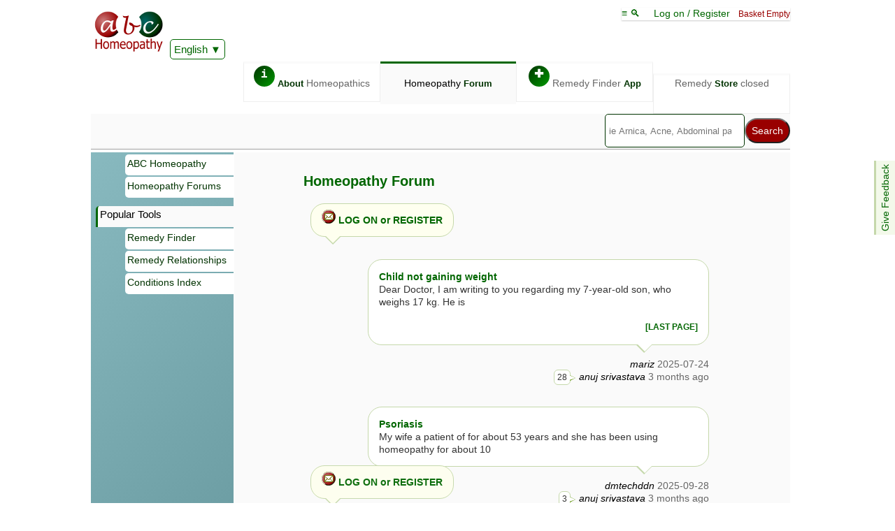

--- FILE ---
content_type: text/html; charset=UTF-8
request_url: https://abchomeopathy.com/forums.php/archive/3
body_size: 4414
content:
<!DOCTYPE html>
<html lang="en">
<head><meta http-equiv="Content-Type" content="text/html; charset=UTF-8">
<title>The ABC Homeopathy Forum  - page 3</title>
<meta name="description" content="The leading homeopathy forum at ABC Homeopathy. Featuring 619,984 posts in 73,602 discussions.">
<meta name="keywords" content="homeopath, homeopaths, homeopathy forum">
<script>var timeIn=new Date().getTime();</script>
<meta name="viewport" content="width=device-width, initial-scale=1">
<meta http-equiv="X-UA-Compatible" content="IE=edge">
<meta http-equiv="Content-Type" content="text/html; charset=utf-8">
<link type="text/css" rel="stylesheet" href="/styles11.css">
<link rel="apple-touch-icon" sizes="76x76" href="/apple-touch-icon.png">
<link rel="icon" type="image/png" href="/favicon-32x32.png" sizes="32x32">
<link rel="icon" type="image/png" href="/favicon-16x16.png" sizes="16x16">
<link rel="manifest" href="/manifest.json">
<link rel="mask-icon" href="/safari-pinned-tab.svg" color="#5bbad5">
<meta name="theme-color" content="#006600">
	
<link rel="canonical" href="https://abchomeopathy.com/forums.php/archive/3">
<link type="text/css" rel="stylesheet" href="/forums3.css">
<meta http-equiv="Cache-Control" content="no-cache, no-store, must-revalidate">
<meta http-equiv="Pragma" content="no-cache">
<meta http-equiv="Expires" content="0">
<SCRIPT type="text/javascript"><!--
thisThread=0;

var totalPages=50;
var thisPage=3;
postCount=0;
//-->
</SCRIPT>
<SCRIPT src="/localtime.js" defer></SCRIPT>
<SCRIPT src="/forums10-min.js" defer></SCRIPT>
</head>
<body>
<nav style="position:sticky;top:-105px;z-index:13;"><div class="topline">
<span class="logobox">    
<a href="/"><img src="/images/ABCHomeopathy.png" width="102" height="65"></a>
<iframe class="ajax" id="Hajax" name="Hajax" title=""></iframe>
<div id="google_translate_element" style="display:inline-block;z-index:101"><a href="javascript:addJS('/Ajax/askTranslate.js')" class="actidrop">English</a></div>
</span>
<div class="chbox"><a href="javascript:toTop()">&equiv; &#x1f50d; </a> &nbsp; &nbsp; <span id="logonlink"><a href="javascript:addJS('/Ajax/logon.js')">Log on / Register</a></span> &nbsp; <span class="new">Basket Empty</span><SCRIPT><!--
var isNA=0;
var proText='';
function Matches(){}
 //-->
</SCRIPT></div><div class="fright" id="toplinx" style="width:96%"><a class="topbox" href="/_homeopathy/"><span class="circle fgreen">i</span> <b>About</b> Homeopathics</a><div class="activebox">Homeopathy <b>Forum</b></div><a class="topbox" href="/go.php"><span class="circle fgreen">&#x271A;</span> Remedy Finder <b>App</b></a><div class="topbox">Remedy <b>Store</b> closed</div></div></div><div class="fe" id="fdbk"><a href="javascript:addJS('/Ajax/feedback.js');">Give Feedback</a></div><div class="alphabet">
    <form action="/search.php" method="POST">
<SCRIPT src="/header26-min.js" defer></SCRIPT><div class="fright"><div class="smenu"><input type="search" name="search" size=25 placeholder="ie Arnica, Acne, Abdominal pain, etc" id="Hsearch" onkeyup="Matches();" autocomplete="off" onfocus="searchActive()" aria-label="Search"><input type="submit" name="submit" value="Search" ><div class="smenu-content search" id="suggestions"></div></div></div></form></div></nav><div class="mainbox"><div class="leftmenu">
<a href="/" class="leftlink">ABC Homeopathy</a><a href="/forums.php" class="leftlink">Homeopathy Forums</a><div class="lefthead">Popular Tools</div><a href="/go.php" class="leftlink">Remedy Finder</a><a href="/relationships.php" class="leftlink">Remedy Relationships</a><a href="/conditions.php" class="leftlink">Conditions Index</a></div><div class="content"><h1><a href="/forums.php">Homeopathy Forum</a></h1><blockquote><script>document.getElementById('thispage').scrollIntoView();</script><p><span class="speech mine"><a href="javascript:addJS('/Ajax/logon.js');"><img src="/images/contact.gif" width="20" height="20" border="0" alt="Post"> LOG ON or REGISTER</a></span><p>&nbsp;<p><div id="core"></div><div id="forumContent"><div align="right"><div class="speech right"><div><a href="/forum2.php/629817" rel="ugc"><b>Child not gaining weight</b></a><br>Dear Doctor,I am writing to you regarding my 7-year-old son, who weighs 17 kg. He is </div> <br><span class="mini"><a href="/forum2.php/629817/1" class="forum fright" rel="ugc">[LAST PAGE]</a><br></span></div>&nbsp;<br><i>mariz</i> <span class="grey">2025-07-24</span><br><span class="speech mini">28</span> &nbsp; <i>anuj srivastava</i> <span class="grey">3 months ago</span></div><br><div align="right"><div class="speech right"><div><a href="/forum2.php/630342" rel="ugc"><b>Psoriasis</b></a><br>My wife a patient of  for about 53 years and she has been using homeopathy for about 10 </div></div>&nbsp;<br><i>dmtechddn</i> <span class="grey">2025-09-28</span><br><span class="speech mini">3</span> &nbsp; <i>anuj srivastava</i> <span class="grey">3 months ago</span></div><br><div align="right"><div class="speech right"><div><a href="/forum2.php/630508" rel="ugc"><b>1M potency</b></a><br>Hi, Is it better to take 1M potency in pills form or liquid? 1M potency of Argentum </div></div>&nbsp;<br><i>soul123</i> <span class="grey">2025-10-25</span><br><span class="speech mini">2</span> &nbsp; <i>Dusty1</i> <span class="grey">3 months ago</span></div><br><div align="right"><div class="speech right"><div><a href="/forum2.php/630495" rel="ugc"><b>Facial hair growth, hair fall and irregular period</b></a><br>I am a 35 years old women with polycystic ovaries.I  am facing huge hair fall, facial </div></div>&nbsp;<br><i>sinha500</i> <span class="grey">2025-10-21</span><br><span class="speech mini">1</span> &nbsp; <i>anuj srivastava</i> <span class="grey">3 months ago</span></div><br><div align="right"><div class="speech right"><div><a href="/forum2.php/464187" rel="ugc"><b>Interstitial Lung Disease</b></a><br>Hello Dr,I&#039;m 64 year old - male.Weight : 72 kg.I&#039;ve been diagnosed with </div></div>&nbsp;<br><i>rchandra</i> <span class="grey">2015-02-14</span><br><span class="speech mini">5</span> &nbsp; <i>simone717</i> <span class="grey">3 months ago</span></div><br><div align="right"><div class="speech right"><div><a href="/forum2.php/622114" rel="ugc"><b>Weakness due to sexual thoughts, Masturbation</b></a><br>I am 30y M, weight about 53 kg, height 5 ft 5 inch.I masturbate once daily as a habit </div> <br><span class="mini"><a href="/forum2.php/622114/3" class="forum fright" rel="ugc">[LAST PAGE]</a><br></span></div>&nbsp;<br><i>Oahi1</i> <span class="grey">2024-03-10</span><br><span class="speech mini">97</span> &nbsp; <i>Oahi1</i> <span class="grey">3 months ago</span></div><br><div align="right"><div class="speech right"><div><a href="/forum2.php/627070" rel="ugc"><b>Depression and Diabetes with delusions</b></a><br>Dear Members,I am seeking advice regarding my fathers health condition, which has been </div> <br><span class="mini"><a href="/forum2.php/627070/2" class="forum fright" rel="ugc">[LAST PAGE]</a><br></span></div>&nbsp;<br><i>freaking</i> <span class="grey">2024-11-19</span><br><span class="speech mini">60</span> &nbsp; <i>anuj srivastava</i> <span class="grey">3 months ago</span></div><br><div><div class="speech"><div><a href="/forum2.php/630445" rel="ugc"><b>High potencies are not reliable in current environment</b></a><br>Electromagnetic fields (EMF) are generated by various sources in daily life.Household </div></div>&nbsp;<br><i>Dusty1</i> <span class="grey">2025-10-13</span><br>no replies yet</div><br><div align="right"><div class="speech right"><div><a href="/forum2.php/604653" rel="ugc"><b>Mental irritation, ed, inappropriate sexual thoughts and anxiety and depression</b></a><br>In 11 nov, my partner and I went for a day out where i had a sexual intercourse where I </div> <br><span class="mini"><a href="/forum2.php/604653/9" class="forum fright" rel="ugc">[LAST PAGE]</a><br></span></div>&nbsp;<br><i>pabitra</i> <span class="grey">2021-12-19</span><br><span class="speech mini">231</span> &nbsp; <i>anuj srivastava</i> <span class="grey">3 months ago</span></div><br><div align="right"><div class="speech right"><div><a href="/forum2.php/630432" rel="ugc"><b>Can anyone please recommend. an experienced Homeopath for Treatment for dogs and horses please?</b></a><br>Hello,,,I will share  Im impressed with Homeopathy as a tool for healing and some of the </div></div>&nbsp;<br><i>Sarahndipity723</i> <span class="grey">2025-10-12</span><br><span class="speech mini">1</span> &nbsp; <i>anuj srivastava</i> <span class="grey">3 months ago</span></div><br><div align="right"><div class="speech right"><div><a href="/forum2.php/630387" rel="ugc"><b>Extreme hopeless suicidal</b></a><br>Im female 42 single, this loneliness is killing me. Im completely hopeless and even </div></div>&nbsp;<br><i>Meera1</i> <span class="grey">2025-10-07</span><br><span class="speech mini">22</span> &nbsp; <i>Dusty1</i> <span class="grey">3 months ago</span></div><br><div align="right"><div class="speech right"><div><a href="/forum2.php/630411" rel="ugc"><b>8 year old s head and neck sweating profusely</b></a><br>Hi from India My son is a healthy 7 year old. Weighing 26 kg abd is 125 cm tall. He is </div></div>&nbsp;<br><i>Eecki</i> <span class="grey">2025-10-10</span><br><span class="speech mini">1</span> &nbsp; <i>anuj srivastava</i> <span class="grey">3 months ago</span></div><br><div align="right"><div class="speech right"><div><a href="/forum2.php/630143" rel="ugc"><b>Stress related</b></a><br>Good evening,I have gone through more work related stress in the last 2-3weeks. Due to </div></div>&nbsp;<br><i>naresh846</i> <span class="grey">2025-09-07</span><br><span class="speech mini">2</span> &nbsp; <i>mariz</i> <span class="grey">3 months ago</span></div><br><div align="right"><div class="speech right"><div><a href="/forum2.php/623587" rel="ugc"><b>arthritis in the thumb of the right hand; osteoporosis</b></a><br>Dear doctors and helpers, I had great help from advice from this web site in the last </div> <br><span class="mini"><a href="/forum2.php/623587/1" class="forum fright" rel="ugc">[LAST PAGE]</a><br></span></div>&nbsp;<br><i>Esimova</i> <span class="grey">2024-05-11</span><br><span class="speech mini">33</span> &nbsp; <i>Esimova</i> <span class="grey">3 months ago</span></div><br><div align="right"><div class="speech right"><div><a href="/forum2.php/627418" rel="ugc"><b>Pilonidal sinus/cyst</b></a><br>Hello, Im a 24 year old female suffering from pilonidal sinus/cyst. I was diagnosed in </div> <br><span class="mini"><a href="/forum2.php/627418/1" class="forum fright" rel="ugc">[LAST PAGE]</a><br></span></div>&nbsp;<br><i>Huma3</i> <span class="grey">2024-12-18</span><br><span class="speech mini">34</span> &nbsp; <i>anuj srivastava</i> <span class="grey">3 months ago</span></div><br><div align="right"><div class="speech right"><div><a href="/forum2.php/630348" rel="ugc"><b>Cough, cold &amp; runny nose</b></a><br>Hi Doctors..Male, age 67 yrsCaught the cold yesterday. Was raining the past few days. </div></div>&nbsp;<br><i>pimathew</i> <span class="grey">2025-09-30</span><br><span class="speech mini">8</span> &nbsp; <i>pimathew</i> <span class="grey">3 months ago</span></div><br><div align="right"><div class="speech right"><div><a href="/forum2.php/630366" rel="ugc"><b>Lachesis aggravation</b></a><br>The most complete med that I used for Lachesis aggravation, addressing almost all </div></div>&nbsp;<br><i>Dusty1</i> <span class="grey">2025-10-03</span><br><span class="speech mini">1</span> &nbsp; <i>Dusty1</i> <span class="grey">3 months ago</span></div><br><div align="right"><div class="speech right"><div><a href="/forum2.php/630129" rel="ugc"><b>NODULE.  ( attn:  anuj srivastava)</b></a><br>An elderly man is having a swollen nodule on nape of neck at left side . It is  about  </div></div>&nbsp;<br><i>lovely</i> <span class="grey">2025-09-06</span><br><span class="speech mini">10</span> &nbsp; <i>anuj srivastava</i> <span class="grey">3 months ago</span></div><br><div align="right"><div class="speech right"><div><a href="/forum2.php/630326" rel="ugc"><b>severe headache and earache</b></a><br>my brother 62 lives in an assistant living for the past few months, everything was ok </div></div>&nbsp;<br><i>maryam</i> <span class="grey">2025-09-24</span><br><span class="speech mini">1</span> &nbsp; <i>anuj srivastava</i> <span class="grey">4 months ago</span></div><br><div align="right"><div class="speech right"><div><a href="/forum2.php/630094" rel="ugc"><b>Itchy rectum at night</b></a><br>HelloMy husband has an itchy rectum, mostly at night. It is not burning, itchy only. He </div></div>&nbsp;<br><i>Tan27</i> <span class="grey">2025-09-01</span><br><span class="speech mini">10</span> &nbsp; <i>simone717</i> <span class="grey">4 months ago</span></div><br><div align="right"><div class="speech right"><div><a href="/forum2.php/630246" rel="ugc"><b>Why electro-homeopathy is not more used in western countries ?</b></a><br>Hi,Electro-homeopathy has been discovered by the french Comte C&eacute;sar Mattei in </div></div>&nbsp;<br><i>Adam</i> <span class="grey">2025-09-18</span><br><span class="speech mini">11</span> &nbsp; <i>Adam</i> <span class="grey">4 months ago</span></div><br><div align="right"><div class="speech right"><div><a href="/forum2.php/630229" rel="ugc"><b>spasmodic coughing from dry thoat/mouth in elderly</b></a><br>HelloMy mum (79) begins to cough when she has a lack of saliva, often worse when she is </div></div>&nbsp;<br><i>Tan27</i> <span class="grey">2025-09-16</span><br><span class="speech mini">8</span> &nbsp; <i>simone717</i> <span class="grey">4 months ago</span></div><br><div align="right"><div class="speech right"><div><a href="/forum2.php/618790" rel="ugc"><b>For JustSayin2 - Continuation of stomach and sinus issues</b></a><br>Hi, I was unable to log in yesterday and today and can no longer see the thread where you </div> <br><span class="mini"><a href="/forum2.php/618790/52" class="forum fright" rel="ugc">[LAST PAGE]</a><br></span></div>&nbsp;<br><i>ASmith2</i> <span class="grey">2023-09-14</span><br><span class="speech mini">1305</span> &nbsp; <i>Dusty1</i> <span class="grey">4 months ago</span></div><br><div align="right"><div class="speech right"><div><a href="/forum2.php/630236" rel="ugc"><b>Heavy Metal Detox?</b></a><br>Has anyone tried the polymetal detox from homeopathic remedies online?  I dont know what </div></div>&nbsp;<br><i>Ouxertiesh</i> <span class="grey">2025-09-16</span><br><span class="speech mini">2</span> &nbsp; <i>simone717</i> <span class="grey">4 months ago</span></div><br><div><div class="speech"><div><a href="/forum2.php/630234" rel="ugc"><b>Perimenopause joint pain</b></a><br>I am looking for a treatment recommendation from a homeopath. I am 50 year old women </div></div>&nbsp;<br><i>Simran25</i> <span class="grey">2025-09-16</span><br>no replies yet</div><br></div><div class="floor" id="rplybut"><span class="speech mine"><a href="javascript:addJS('/Ajax/logon.js');"><img src="/images/contact.gif" width="20" height="20" border="0" alt="Post"> LOG ON or REGISTER</a></span><p>&nbsp;<p></div></div></div></div>
</div>
<script>var tnow=new Date().getTime();
if((tnow-timeIn)>2000)
var tooSlow=1;
else if ((tnow-timeIn)<200 && document.documentElement.clientWidth>600){
console.log ("fast enough");
var htmlElements = document.getElementsByClassName("leftmenu");
htmlElements[0].style.background="url(/images/photocomp.jpg)";
}



</script>
</body>
</html>

--- FILE ---
content_type: application/javascript
request_url: https://abchomeopathy.com/localtime.js
body_size: 267
content:
function myTime(t){
    // takes a UTC date (2017-05-22 05:44:40)  & returns that date in local time (as set by computer's time zone)
    t=t.slice(0,10)+'T'+t.slice(11);
    var d = new Date();
    var n = d.getTimezoneOffset();
    stamp=0+new Date(t).getTime()/ 1000-n*60;
    corrected=stamp;
    var localTime = new Date(corrected*1000);
    var shortLocalTime=localTime.toString();
    shortLocalTime=shortLocalTime.slice(0,21)+' '+ shortLocalTime.slice(35,38);
    return shortLocalTime;
}

var Ptags = document.getElementsByClassName("grey");
for (var i = 0;i < Ptags.length; i++){
    if (Ptags[i].innerHTML.indexOf(']')>0){
var newtime= Ptags[i].innerHTML.slice(-20);
Ptags[i].innerHTML=Ptags[i].innerHTML.slice(0,-20)+myTime(newtime.slice(0,-1))+']';
}



}


